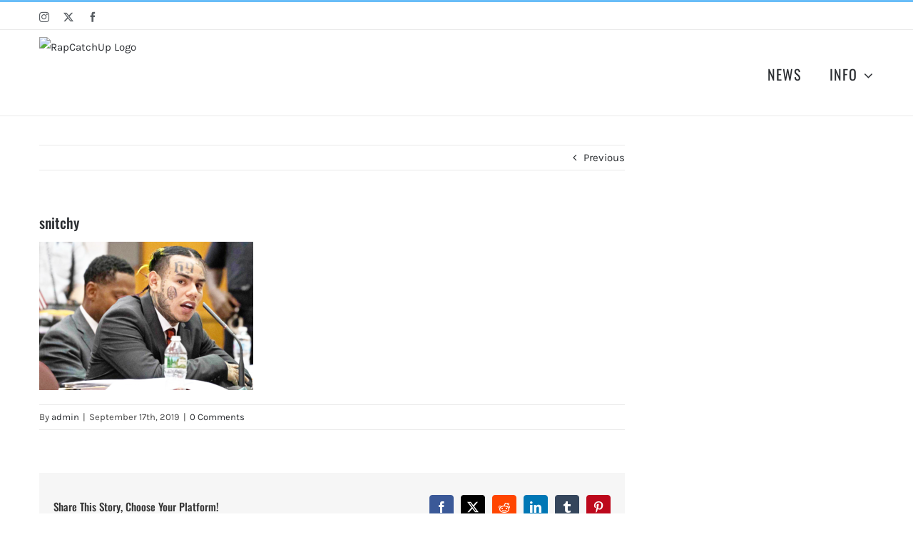

--- FILE ---
content_type: text/html; charset=utf-8
request_url: https://www.google.com/recaptcha/api2/anchor?ar=1&k=6LcOSzsUAAAAAJQ1iVAzrN7TWI4ERRPYcUr5ik5p&co=aHR0cHM6Ly9yYXAtY2F0Y2h1cC5jb206NDQz&hl=en&v=N67nZn4AqZkNcbeMu4prBgzg&theme=light&size=normal&anchor-ms=20000&execute-ms=30000&cb=ro01ddc3i6nr
body_size: 49527
content:
<!DOCTYPE HTML><html dir="ltr" lang="en"><head><meta http-equiv="Content-Type" content="text/html; charset=UTF-8">
<meta http-equiv="X-UA-Compatible" content="IE=edge">
<title>reCAPTCHA</title>
<style type="text/css">
/* cyrillic-ext */
@font-face {
  font-family: 'Roboto';
  font-style: normal;
  font-weight: 400;
  font-stretch: 100%;
  src: url(//fonts.gstatic.com/s/roboto/v48/KFO7CnqEu92Fr1ME7kSn66aGLdTylUAMa3GUBHMdazTgWw.woff2) format('woff2');
  unicode-range: U+0460-052F, U+1C80-1C8A, U+20B4, U+2DE0-2DFF, U+A640-A69F, U+FE2E-FE2F;
}
/* cyrillic */
@font-face {
  font-family: 'Roboto';
  font-style: normal;
  font-weight: 400;
  font-stretch: 100%;
  src: url(//fonts.gstatic.com/s/roboto/v48/KFO7CnqEu92Fr1ME7kSn66aGLdTylUAMa3iUBHMdazTgWw.woff2) format('woff2');
  unicode-range: U+0301, U+0400-045F, U+0490-0491, U+04B0-04B1, U+2116;
}
/* greek-ext */
@font-face {
  font-family: 'Roboto';
  font-style: normal;
  font-weight: 400;
  font-stretch: 100%;
  src: url(//fonts.gstatic.com/s/roboto/v48/KFO7CnqEu92Fr1ME7kSn66aGLdTylUAMa3CUBHMdazTgWw.woff2) format('woff2');
  unicode-range: U+1F00-1FFF;
}
/* greek */
@font-face {
  font-family: 'Roboto';
  font-style: normal;
  font-weight: 400;
  font-stretch: 100%;
  src: url(//fonts.gstatic.com/s/roboto/v48/KFO7CnqEu92Fr1ME7kSn66aGLdTylUAMa3-UBHMdazTgWw.woff2) format('woff2');
  unicode-range: U+0370-0377, U+037A-037F, U+0384-038A, U+038C, U+038E-03A1, U+03A3-03FF;
}
/* math */
@font-face {
  font-family: 'Roboto';
  font-style: normal;
  font-weight: 400;
  font-stretch: 100%;
  src: url(//fonts.gstatic.com/s/roboto/v48/KFO7CnqEu92Fr1ME7kSn66aGLdTylUAMawCUBHMdazTgWw.woff2) format('woff2');
  unicode-range: U+0302-0303, U+0305, U+0307-0308, U+0310, U+0312, U+0315, U+031A, U+0326-0327, U+032C, U+032F-0330, U+0332-0333, U+0338, U+033A, U+0346, U+034D, U+0391-03A1, U+03A3-03A9, U+03B1-03C9, U+03D1, U+03D5-03D6, U+03F0-03F1, U+03F4-03F5, U+2016-2017, U+2034-2038, U+203C, U+2040, U+2043, U+2047, U+2050, U+2057, U+205F, U+2070-2071, U+2074-208E, U+2090-209C, U+20D0-20DC, U+20E1, U+20E5-20EF, U+2100-2112, U+2114-2115, U+2117-2121, U+2123-214F, U+2190, U+2192, U+2194-21AE, U+21B0-21E5, U+21F1-21F2, U+21F4-2211, U+2213-2214, U+2216-22FF, U+2308-230B, U+2310, U+2319, U+231C-2321, U+2336-237A, U+237C, U+2395, U+239B-23B7, U+23D0, U+23DC-23E1, U+2474-2475, U+25AF, U+25B3, U+25B7, U+25BD, U+25C1, U+25CA, U+25CC, U+25FB, U+266D-266F, U+27C0-27FF, U+2900-2AFF, U+2B0E-2B11, U+2B30-2B4C, U+2BFE, U+3030, U+FF5B, U+FF5D, U+1D400-1D7FF, U+1EE00-1EEFF;
}
/* symbols */
@font-face {
  font-family: 'Roboto';
  font-style: normal;
  font-weight: 400;
  font-stretch: 100%;
  src: url(//fonts.gstatic.com/s/roboto/v48/KFO7CnqEu92Fr1ME7kSn66aGLdTylUAMaxKUBHMdazTgWw.woff2) format('woff2');
  unicode-range: U+0001-000C, U+000E-001F, U+007F-009F, U+20DD-20E0, U+20E2-20E4, U+2150-218F, U+2190, U+2192, U+2194-2199, U+21AF, U+21E6-21F0, U+21F3, U+2218-2219, U+2299, U+22C4-22C6, U+2300-243F, U+2440-244A, U+2460-24FF, U+25A0-27BF, U+2800-28FF, U+2921-2922, U+2981, U+29BF, U+29EB, U+2B00-2BFF, U+4DC0-4DFF, U+FFF9-FFFB, U+10140-1018E, U+10190-1019C, U+101A0, U+101D0-101FD, U+102E0-102FB, U+10E60-10E7E, U+1D2C0-1D2D3, U+1D2E0-1D37F, U+1F000-1F0FF, U+1F100-1F1AD, U+1F1E6-1F1FF, U+1F30D-1F30F, U+1F315, U+1F31C, U+1F31E, U+1F320-1F32C, U+1F336, U+1F378, U+1F37D, U+1F382, U+1F393-1F39F, U+1F3A7-1F3A8, U+1F3AC-1F3AF, U+1F3C2, U+1F3C4-1F3C6, U+1F3CA-1F3CE, U+1F3D4-1F3E0, U+1F3ED, U+1F3F1-1F3F3, U+1F3F5-1F3F7, U+1F408, U+1F415, U+1F41F, U+1F426, U+1F43F, U+1F441-1F442, U+1F444, U+1F446-1F449, U+1F44C-1F44E, U+1F453, U+1F46A, U+1F47D, U+1F4A3, U+1F4B0, U+1F4B3, U+1F4B9, U+1F4BB, U+1F4BF, U+1F4C8-1F4CB, U+1F4D6, U+1F4DA, U+1F4DF, U+1F4E3-1F4E6, U+1F4EA-1F4ED, U+1F4F7, U+1F4F9-1F4FB, U+1F4FD-1F4FE, U+1F503, U+1F507-1F50B, U+1F50D, U+1F512-1F513, U+1F53E-1F54A, U+1F54F-1F5FA, U+1F610, U+1F650-1F67F, U+1F687, U+1F68D, U+1F691, U+1F694, U+1F698, U+1F6AD, U+1F6B2, U+1F6B9-1F6BA, U+1F6BC, U+1F6C6-1F6CF, U+1F6D3-1F6D7, U+1F6E0-1F6EA, U+1F6F0-1F6F3, U+1F6F7-1F6FC, U+1F700-1F7FF, U+1F800-1F80B, U+1F810-1F847, U+1F850-1F859, U+1F860-1F887, U+1F890-1F8AD, U+1F8B0-1F8BB, U+1F8C0-1F8C1, U+1F900-1F90B, U+1F93B, U+1F946, U+1F984, U+1F996, U+1F9E9, U+1FA00-1FA6F, U+1FA70-1FA7C, U+1FA80-1FA89, U+1FA8F-1FAC6, U+1FACE-1FADC, U+1FADF-1FAE9, U+1FAF0-1FAF8, U+1FB00-1FBFF;
}
/* vietnamese */
@font-face {
  font-family: 'Roboto';
  font-style: normal;
  font-weight: 400;
  font-stretch: 100%;
  src: url(//fonts.gstatic.com/s/roboto/v48/KFO7CnqEu92Fr1ME7kSn66aGLdTylUAMa3OUBHMdazTgWw.woff2) format('woff2');
  unicode-range: U+0102-0103, U+0110-0111, U+0128-0129, U+0168-0169, U+01A0-01A1, U+01AF-01B0, U+0300-0301, U+0303-0304, U+0308-0309, U+0323, U+0329, U+1EA0-1EF9, U+20AB;
}
/* latin-ext */
@font-face {
  font-family: 'Roboto';
  font-style: normal;
  font-weight: 400;
  font-stretch: 100%;
  src: url(//fonts.gstatic.com/s/roboto/v48/KFO7CnqEu92Fr1ME7kSn66aGLdTylUAMa3KUBHMdazTgWw.woff2) format('woff2');
  unicode-range: U+0100-02BA, U+02BD-02C5, U+02C7-02CC, U+02CE-02D7, U+02DD-02FF, U+0304, U+0308, U+0329, U+1D00-1DBF, U+1E00-1E9F, U+1EF2-1EFF, U+2020, U+20A0-20AB, U+20AD-20C0, U+2113, U+2C60-2C7F, U+A720-A7FF;
}
/* latin */
@font-face {
  font-family: 'Roboto';
  font-style: normal;
  font-weight: 400;
  font-stretch: 100%;
  src: url(//fonts.gstatic.com/s/roboto/v48/KFO7CnqEu92Fr1ME7kSn66aGLdTylUAMa3yUBHMdazQ.woff2) format('woff2');
  unicode-range: U+0000-00FF, U+0131, U+0152-0153, U+02BB-02BC, U+02C6, U+02DA, U+02DC, U+0304, U+0308, U+0329, U+2000-206F, U+20AC, U+2122, U+2191, U+2193, U+2212, U+2215, U+FEFF, U+FFFD;
}
/* cyrillic-ext */
@font-face {
  font-family: 'Roboto';
  font-style: normal;
  font-weight: 500;
  font-stretch: 100%;
  src: url(//fonts.gstatic.com/s/roboto/v48/KFO7CnqEu92Fr1ME7kSn66aGLdTylUAMa3GUBHMdazTgWw.woff2) format('woff2');
  unicode-range: U+0460-052F, U+1C80-1C8A, U+20B4, U+2DE0-2DFF, U+A640-A69F, U+FE2E-FE2F;
}
/* cyrillic */
@font-face {
  font-family: 'Roboto';
  font-style: normal;
  font-weight: 500;
  font-stretch: 100%;
  src: url(//fonts.gstatic.com/s/roboto/v48/KFO7CnqEu92Fr1ME7kSn66aGLdTylUAMa3iUBHMdazTgWw.woff2) format('woff2');
  unicode-range: U+0301, U+0400-045F, U+0490-0491, U+04B0-04B1, U+2116;
}
/* greek-ext */
@font-face {
  font-family: 'Roboto';
  font-style: normal;
  font-weight: 500;
  font-stretch: 100%;
  src: url(//fonts.gstatic.com/s/roboto/v48/KFO7CnqEu92Fr1ME7kSn66aGLdTylUAMa3CUBHMdazTgWw.woff2) format('woff2');
  unicode-range: U+1F00-1FFF;
}
/* greek */
@font-face {
  font-family: 'Roboto';
  font-style: normal;
  font-weight: 500;
  font-stretch: 100%;
  src: url(//fonts.gstatic.com/s/roboto/v48/KFO7CnqEu92Fr1ME7kSn66aGLdTylUAMa3-UBHMdazTgWw.woff2) format('woff2');
  unicode-range: U+0370-0377, U+037A-037F, U+0384-038A, U+038C, U+038E-03A1, U+03A3-03FF;
}
/* math */
@font-face {
  font-family: 'Roboto';
  font-style: normal;
  font-weight: 500;
  font-stretch: 100%;
  src: url(//fonts.gstatic.com/s/roboto/v48/KFO7CnqEu92Fr1ME7kSn66aGLdTylUAMawCUBHMdazTgWw.woff2) format('woff2');
  unicode-range: U+0302-0303, U+0305, U+0307-0308, U+0310, U+0312, U+0315, U+031A, U+0326-0327, U+032C, U+032F-0330, U+0332-0333, U+0338, U+033A, U+0346, U+034D, U+0391-03A1, U+03A3-03A9, U+03B1-03C9, U+03D1, U+03D5-03D6, U+03F0-03F1, U+03F4-03F5, U+2016-2017, U+2034-2038, U+203C, U+2040, U+2043, U+2047, U+2050, U+2057, U+205F, U+2070-2071, U+2074-208E, U+2090-209C, U+20D0-20DC, U+20E1, U+20E5-20EF, U+2100-2112, U+2114-2115, U+2117-2121, U+2123-214F, U+2190, U+2192, U+2194-21AE, U+21B0-21E5, U+21F1-21F2, U+21F4-2211, U+2213-2214, U+2216-22FF, U+2308-230B, U+2310, U+2319, U+231C-2321, U+2336-237A, U+237C, U+2395, U+239B-23B7, U+23D0, U+23DC-23E1, U+2474-2475, U+25AF, U+25B3, U+25B7, U+25BD, U+25C1, U+25CA, U+25CC, U+25FB, U+266D-266F, U+27C0-27FF, U+2900-2AFF, U+2B0E-2B11, U+2B30-2B4C, U+2BFE, U+3030, U+FF5B, U+FF5D, U+1D400-1D7FF, U+1EE00-1EEFF;
}
/* symbols */
@font-face {
  font-family: 'Roboto';
  font-style: normal;
  font-weight: 500;
  font-stretch: 100%;
  src: url(//fonts.gstatic.com/s/roboto/v48/KFO7CnqEu92Fr1ME7kSn66aGLdTylUAMaxKUBHMdazTgWw.woff2) format('woff2');
  unicode-range: U+0001-000C, U+000E-001F, U+007F-009F, U+20DD-20E0, U+20E2-20E4, U+2150-218F, U+2190, U+2192, U+2194-2199, U+21AF, U+21E6-21F0, U+21F3, U+2218-2219, U+2299, U+22C4-22C6, U+2300-243F, U+2440-244A, U+2460-24FF, U+25A0-27BF, U+2800-28FF, U+2921-2922, U+2981, U+29BF, U+29EB, U+2B00-2BFF, U+4DC0-4DFF, U+FFF9-FFFB, U+10140-1018E, U+10190-1019C, U+101A0, U+101D0-101FD, U+102E0-102FB, U+10E60-10E7E, U+1D2C0-1D2D3, U+1D2E0-1D37F, U+1F000-1F0FF, U+1F100-1F1AD, U+1F1E6-1F1FF, U+1F30D-1F30F, U+1F315, U+1F31C, U+1F31E, U+1F320-1F32C, U+1F336, U+1F378, U+1F37D, U+1F382, U+1F393-1F39F, U+1F3A7-1F3A8, U+1F3AC-1F3AF, U+1F3C2, U+1F3C4-1F3C6, U+1F3CA-1F3CE, U+1F3D4-1F3E0, U+1F3ED, U+1F3F1-1F3F3, U+1F3F5-1F3F7, U+1F408, U+1F415, U+1F41F, U+1F426, U+1F43F, U+1F441-1F442, U+1F444, U+1F446-1F449, U+1F44C-1F44E, U+1F453, U+1F46A, U+1F47D, U+1F4A3, U+1F4B0, U+1F4B3, U+1F4B9, U+1F4BB, U+1F4BF, U+1F4C8-1F4CB, U+1F4D6, U+1F4DA, U+1F4DF, U+1F4E3-1F4E6, U+1F4EA-1F4ED, U+1F4F7, U+1F4F9-1F4FB, U+1F4FD-1F4FE, U+1F503, U+1F507-1F50B, U+1F50D, U+1F512-1F513, U+1F53E-1F54A, U+1F54F-1F5FA, U+1F610, U+1F650-1F67F, U+1F687, U+1F68D, U+1F691, U+1F694, U+1F698, U+1F6AD, U+1F6B2, U+1F6B9-1F6BA, U+1F6BC, U+1F6C6-1F6CF, U+1F6D3-1F6D7, U+1F6E0-1F6EA, U+1F6F0-1F6F3, U+1F6F7-1F6FC, U+1F700-1F7FF, U+1F800-1F80B, U+1F810-1F847, U+1F850-1F859, U+1F860-1F887, U+1F890-1F8AD, U+1F8B0-1F8BB, U+1F8C0-1F8C1, U+1F900-1F90B, U+1F93B, U+1F946, U+1F984, U+1F996, U+1F9E9, U+1FA00-1FA6F, U+1FA70-1FA7C, U+1FA80-1FA89, U+1FA8F-1FAC6, U+1FACE-1FADC, U+1FADF-1FAE9, U+1FAF0-1FAF8, U+1FB00-1FBFF;
}
/* vietnamese */
@font-face {
  font-family: 'Roboto';
  font-style: normal;
  font-weight: 500;
  font-stretch: 100%;
  src: url(//fonts.gstatic.com/s/roboto/v48/KFO7CnqEu92Fr1ME7kSn66aGLdTylUAMa3OUBHMdazTgWw.woff2) format('woff2');
  unicode-range: U+0102-0103, U+0110-0111, U+0128-0129, U+0168-0169, U+01A0-01A1, U+01AF-01B0, U+0300-0301, U+0303-0304, U+0308-0309, U+0323, U+0329, U+1EA0-1EF9, U+20AB;
}
/* latin-ext */
@font-face {
  font-family: 'Roboto';
  font-style: normal;
  font-weight: 500;
  font-stretch: 100%;
  src: url(//fonts.gstatic.com/s/roboto/v48/KFO7CnqEu92Fr1ME7kSn66aGLdTylUAMa3KUBHMdazTgWw.woff2) format('woff2');
  unicode-range: U+0100-02BA, U+02BD-02C5, U+02C7-02CC, U+02CE-02D7, U+02DD-02FF, U+0304, U+0308, U+0329, U+1D00-1DBF, U+1E00-1E9F, U+1EF2-1EFF, U+2020, U+20A0-20AB, U+20AD-20C0, U+2113, U+2C60-2C7F, U+A720-A7FF;
}
/* latin */
@font-face {
  font-family: 'Roboto';
  font-style: normal;
  font-weight: 500;
  font-stretch: 100%;
  src: url(//fonts.gstatic.com/s/roboto/v48/KFO7CnqEu92Fr1ME7kSn66aGLdTylUAMa3yUBHMdazQ.woff2) format('woff2');
  unicode-range: U+0000-00FF, U+0131, U+0152-0153, U+02BB-02BC, U+02C6, U+02DA, U+02DC, U+0304, U+0308, U+0329, U+2000-206F, U+20AC, U+2122, U+2191, U+2193, U+2212, U+2215, U+FEFF, U+FFFD;
}
/* cyrillic-ext */
@font-face {
  font-family: 'Roboto';
  font-style: normal;
  font-weight: 900;
  font-stretch: 100%;
  src: url(//fonts.gstatic.com/s/roboto/v48/KFO7CnqEu92Fr1ME7kSn66aGLdTylUAMa3GUBHMdazTgWw.woff2) format('woff2');
  unicode-range: U+0460-052F, U+1C80-1C8A, U+20B4, U+2DE0-2DFF, U+A640-A69F, U+FE2E-FE2F;
}
/* cyrillic */
@font-face {
  font-family: 'Roboto';
  font-style: normal;
  font-weight: 900;
  font-stretch: 100%;
  src: url(//fonts.gstatic.com/s/roboto/v48/KFO7CnqEu92Fr1ME7kSn66aGLdTylUAMa3iUBHMdazTgWw.woff2) format('woff2');
  unicode-range: U+0301, U+0400-045F, U+0490-0491, U+04B0-04B1, U+2116;
}
/* greek-ext */
@font-face {
  font-family: 'Roboto';
  font-style: normal;
  font-weight: 900;
  font-stretch: 100%;
  src: url(//fonts.gstatic.com/s/roboto/v48/KFO7CnqEu92Fr1ME7kSn66aGLdTylUAMa3CUBHMdazTgWw.woff2) format('woff2');
  unicode-range: U+1F00-1FFF;
}
/* greek */
@font-face {
  font-family: 'Roboto';
  font-style: normal;
  font-weight: 900;
  font-stretch: 100%;
  src: url(//fonts.gstatic.com/s/roboto/v48/KFO7CnqEu92Fr1ME7kSn66aGLdTylUAMa3-UBHMdazTgWw.woff2) format('woff2');
  unicode-range: U+0370-0377, U+037A-037F, U+0384-038A, U+038C, U+038E-03A1, U+03A3-03FF;
}
/* math */
@font-face {
  font-family: 'Roboto';
  font-style: normal;
  font-weight: 900;
  font-stretch: 100%;
  src: url(//fonts.gstatic.com/s/roboto/v48/KFO7CnqEu92Fr1ME7kSn66aGLdTylUAMawCUBHMdazTgWw.woff2) format('woff2');
  unicode-range: U+0302-0303, U+0305, U+0307-0308, U+0310, U+0312, U+0315, U+031A, U+0326-0327, U+032C, U+032F-0330, U+0332-0333, U+0338, U+033A, U+0346, U+034D, U+0391-03A1, U+03A3-03A9, U+03B1-03C9, U+03D1, U+03D5-03D6, U+03F0-03F1, U+03F4-03F5, U+2016-2017, U+2034-2038, U+203C, U+2040, U+2043, U+2047, U+2050, U+2057, U+205F, U+2070-2071, U+2074-208E, U+2090-209C, U+20D0-20DC, U+20E1, U+20E5-20EF, U+2100-2112, U+2114-2115, U+2117-2121, U+2123-214F, U+2190, U+2192, U+2194-21AE, U+21B0-21E5, U+21F1-21F2, U+21F4-2211, U+2213-2214, U+2216-22FF, U+2308-230B, U+2310, U+2319, U+231C-2321, U+2336-237A, U+237C, U+2395, U+239B-23B7, U+23D0, U+23DC-23E1, U+2474-2475, U+25AF, U+25B3, U+25B7, U+25BD, U+25C1, U+25CA, U+25CC, U+25FB, U+266D-266F, U+27C0-27FF, U+2900-2AFF, U+2B0E-2B11, U+2B30-2B4C, U+2BFE, U+3030, U+FF5B, U+FF5D, U+1D400-1D7FF, U+1EE00-1EEFF;
}
/* symbols */
@font-face {
  font-family: 'Roboto';
  font-style: normal;
  font-weight: 900;
  font-stretch: 100%;
  src: url(//fonts.gstatic.com/s/roboto/v48/KFO7CnqEu92Fr1ME7kSn66aGLdTylUAMaxKUBHMdazTgWw.woff2) format('woff2');
  unicode-range: U+0001-000C, U+000E-001F, U+007F-009F, U+20DD-20E0, U+20E2-20E4, U+2150-218F, U+2190, U+2192, U+2194-2199, U+21AF, U+21E6-21F0, U+21F3, U+2218-2219, U+2299, U+22C4-22C6, U+2300-243F, U+2440-244A, U+2460-24FF, U+25A0-27BF, U+2800-28FF, U+2921-2922, U+2981, U+29BF, U+29EB, U+2B00-2BFF, U+4DC0-4DFF, U+FFF9-FFFB, U+10140-1018E, U+10190-1019C, U+101A0, U+101D0-101FD, U+102E0-102FB, U+10E60-10E7E, U+1D2C0-1D2D3, U+1D2E0-1D37F, U+1F000-1F0FF, U+1F100-1F1AD, U+1F1E6-1F1FF, U+1F30D-1F30F, U+1F315, U+1F31C, U+1F31E, U+1F320-1F32C, U+1F336, U+1F378, U+1F37D, U+1F382, U+1F393-1F39F, U+1F3A7-1F3A8, U+1F3AC-1F3AF, U+1F3C2, U+1F3C4-1F3C6, U+1F3CA-1F3CE, U+1F3D4-1F3E0, U+1F3ED, U+1F3F1-1F3F3, U+1F3F5-1F3F7, U+1F408, U+1F415, U+1F41F, U+1F426, U+1F43F, U+1F441-1F442, U+1F444, U+1F446-1F449, U+1F44C-1F44E, U+1F453, U+1F46A, U+1F47D, U+1F4A3, U+1F4B0, U+1F4B3, U+1F4B9, U+1F4BB, U+1F4BF, U+1F4C8-1F4CB, U+1F4D6, U+1F4DA, U+1F4DF, U+1F4E3-1F4E6, U+1F4EA-1F4ED, U+1F4F7, U+1F4F9-1F4FB, U+1F4FD-1F4FE, U+1F503, U+1F507-1F50B, U+1F50D, U+1F512-1F513, U+1F53E-1F54A, U+1F54F-1F5FA, U+1F610, U+1F650-1F67F, U+1F687, U+1F68D, U+1F691, U+1F694, U+1F698, U+1F6AD, U+1F6B2, U+1F6B9-1F6BA, U+1F6BC, U+1F6C6-1F6CF, U+1F6D3-1F6D7, U+1F6E0-1F6EA, U+1F6F0-1F6F3, U+1F6F7-1F6FC, U+1F700-1F7FF, U+1F800-1F80B, U+1F810-1F847, U+1F850-1F859, U+1F860-1F887, U+1F890-1F8AD, U+1F8B0-1F8BB, U+1F8C0-1F8C1, U+1F900-1F90B, U+1F93B, U+1F946, U+1F984, U+1F996, U+1F9E9, U+1FA00-1FA6F, U+1FA70-1FA7C, U+1FA80-1FA89, U+1FA8F-1FAC6, U+1FACE-1FADC, U+1FADF-1FAE9, U+1FAF0-1FAF8, U+1FB00-1FBFF;
}
/* vietnamese */
@font-face {
  font-family: 'Roboto';
  font-style: normal;
  font-weight: 900;
  font-stretch: 100%;
  src: url(//fonts.gstatic.com/s/roboto/v48/KFO7CnqEu92Fr1ME7kSn66aGLdTylUAMa3OUBHMdazTgWw.woff2) format('woff2');
  unicode-range: U+0102-0103, U+0110-0111, U+0128-0129, U+0168-0169, U+01A0-01A1, U+01AF-01B0, U+0300-0301, U+0303-0304, U+0308-0309, U+0323, U+0329, U+1EA0-1EF9, U+20AB;
}
/* latin-ext */
@font-face {
  font-family: 'Roboto';
  font-style: normal;
  font-weight: 900;
  font-stretch: 100%;
  src: url(//fonts.gstatic.com/s/roboto/v48/KFO7CnqEu92Fr1ME7kSn66aGLdTylUAMa3KUBHMdazTgWw.woff2) format('woff2');
  unicode-range: U+0100-02BA, U+02BD-02C5, U+02C7-02CC, U+02CE-02D7, U+02DD-02FF, U+0304, U+0308, U+0329, U+1D00-1DBF, U+1E00-1E9F, U+1EF2-1EFF, U+2020, U+20A0-20AB, U+20AD-20C0, U+2113, U+2C60-2C7F, U+A720-A7FF;
}
/* latin */
@font-face {
  font-family: 'Roboto';
  font-style: normal;
  font-weight: 900;
  font-stretch: 100%;
  src: url(//fonts.gstatic.com/s/roboto/v48/KFO7CnqEu92Fr1ME7kSn66aGLdTylUAMa3yUBHMdazQ.woff2) format('woff2');
  unicode-range: U+0000-00FF, U+0131, U+0152-0153, U+02BB-02BC, U+02C6, U+02DA, U+02DC, U+0304, U+0308, U+0329, U+2000-206F, U+20AC, U+2122, U+2191, U+2193, U+2212, U+2215, U+FEFF, U+FFFD;
}

</style>
<link rel="stylesheet" type="text/css" href="https://www.gstatic.com/recaptcha/releases/N67nZn4AqZkNcbeMu4prBgzg/styles__ltr.css">
<script nonce="kxSniO1F4oVYs4VbGEBb2g" type="text/javascript">window['__recaptcha_api'] = 'https://www.google.com/recaptcha/api2/';</script>
<script type="text/javascript" src="https://www.gstatic.com/recaptcha/releases/N67nZn4AqZkNcbeMu4prBgzg/recaptcha__en.js" nonce="kxSniO1F4oVYs4VbGEBb2g">
      
    </script></head>
<body><div id="rc-anchor-alert" class="rc-anchor-alert"></div>
<input type="hidden" id="recaptcha-token" value="[base64]">
<script type="text/javascript" nonce="kxSniO1F4oVYs4VbGEBb2g">
      recaptcha.anchor.Main.init("[\x22ainput\x22,[\x22bgdata\x22,\x22\x22,\[base64]/[base64]/[base64]/MjU1OlQ/NToyKSlyZXR1cm4gZmFsc2U7cmV0dXJuISgoYSg0MyxXLChZPWUoKFcuQkI9ZCxUKT83MDo0MyxXKSxXLk4pKSxXKS5sLnB1c2goW0RhLFksVD9kKzE6ZCxXLlgsVy5qXSksVy5MPW5sLDApfSxubD1GLnJlcXVlc3RJZGxlQ2FsbGJhY2s/[base64]/[base64]/[base64]/[base64]/WVtTKytdPVc6KFc8MjA0OD9ZW1MrK109Vz4+NnwxOTI6KChXJjY0NTEyKT09NTUyOTYmJmQrMTxULmxlbmd0aCYmKFQuY2hhckNvZGVBdChkKzEpJjY0NTEyKT09NTYzMjA/[base64]/[base64]/[base64]/[base64]/bmV3IGdbWl0oTFswXSk6RD09Mj9uZXcgZ1taXShMWzBdLExbMV0pOkQ9PTM/bmV3IGdbWl0oTFswXSxMWzFdLExbMl0pOkQ9PTQ/[base64]/[base64]\x22,\[base64]\\u003d\\u003d\x22,\x22w5R7w5fDqcKPwpMBXhvCocKBwowjwpRSwq/ClsKyw5rDilNZazBVw7JFG0kFRCPDrsKwwqt4eHlWc3Uhwr3CnH/Dk3zDlhLCpj/[base64]/Dsm1/IcOVwoFIwo/DsypRwpNVWcOlUMKlwrXCpcKBwrDCs3U8wqJawp/CkMO6wqLDiX7Dk8OCPMK1wqzChyxSK3YGDgfCuMK7wpllw7hKwrE1OMKpPMKmwqzDnBXCmyUlw6xbKXHDucKEwo94aEpMCcKVwpszU8OHQHFZw6ASwolFGy3Cu8Olw5/CucOGDRxUw4HDj8KewpzDmhzDjGTDm0vCocODw65gw7w0w5PDlQjCjjg5wq8nYz7DiMK7HQ7DoMKlDg3Cr8OEYMKeSRzDlcKEw6HCjWk5M8O0w7XCoR85w6FxwrjDgDwrw5o8chlofcOFwqlDw5AEw7crA1RRw78+wqFCVGg/F8O0w6TDkFpew4l4bQgcSGXDvMKjw4lEe8OTD8OlMcORHcKswrHChxcHw4nCkcKeHsKDw6FGGsOjXzlCEENywo50wrJgOsO7J2vDnxwFCsO1wq/DmcKow7I/[base64]/Cln/Ct1lHcGNtQMOeG0l6VEHDmX7Cv8OCwr7ClcOWLWDDjGTCligRbgLCjcOUw5p1w7RjwptfwpZYVgXChFzDmMO2SMOTJ8KYQxIhwrXChHElw63CpETCkMOAacOmYBvCpsO7wpvDuMK3w74Tw6XCncOKwpDCmEs/wpBwHS3DpsK/w7HCm8OFWAgAFg8/wo4NfMKTwr1pCcOowp7Cv8OWwofDgMKAw7VvwqjDvcOWw5xDwo1bwqbDlAYnVsKiPR5PwoDDrsOjwr51w693w5/Dix8gTcK5JsONK00ZFW5nEkUJaz3ChyHDkSHCjcKswp0LwrHDmMODbjc/ax9Swq9fCcOPwpTDjsObwpZ5TcK6w6s1WsOPwocOfsOWFFHCrsO0Xj/[base64]/w7wMCMOzYMK+T0ZOw4R4wrzCgyzChsKxw5rDhcK7wp/DnBAxwrPCqwkSwq/Dq8OtYMKJw5bCocKyb1PDi8KlaMKxbsKhw75/[base64]/[base64]/[base64]/w5kuw6bDgkQJw5kmccKPSsOYUMKvwqbCucKHDDfCq0k7wo0Zwpw6wqAQw79lPcOgw73CqDJxCMOPXD/[base64]/Chm4fwqTCm8OjFcKGUDMCwqHDosKMJVXDh8KZI3nDo2XDthXDuDN1V8OBMMOCGMO9w4g+w6wwwrzDncKTwrzCvi3CgcKxwrgOw7LDonTDsWlnCDsjSzrCvsKPwqAYBMK7wqhrwrEFwqAJa8Kzw7PChsK0XjpzfsOIwrYBwo/ClCpcbcOYbl3DgsOhMsKoIsOAw7IVw6Z0cMOjOMKRHcODw63DssKPw7DDncOIfDHDkcOMwrEuwpnDh31dw6ZCwpvDsEIlwqnClkxBwq7Di8KWHxQsPMK/w4h/aFvDtWTDjMOYwoYTwpXCtH/DhMKVw5IrSQUVwrsgw6DCicKRc8KkwofDssKNwqlnw5vCrsOUwrs6KsKtw74pwpzClQ8vMwUFwo7DsSUUw6zCqsOkN8ONwq8ZE8OyLcOPwp4pwpLDuMOswoDDoDLDoDXDpQrDti/[base64]/[base64]/CrQbDlsKGw6N5wpJ7wr7CtiQMWMO7SAoww6fDrUvCvsKswrZsw6XClsOoexxGfMOdwp3Do8K0PMOYwqBrw60Bw6JpNcODw4TChsOew6rCncK0wqssEMOBLnnCvghzwqc0w4ZpGMKMCB57TQrCn8OKFS5uQ2puw7MTw5zCpTHChGBKwrEiLcO9b8OGwrdzRcO4OkcFw5/Cq8KuWcOgwq3DinJBAcKuw5HCgcOsdDLDv8KwcMOOw6TDjsKcPMOHWMO2wp3DlFUjw7Qew7PDjl9adsK9Yyouw5zCjSjCu8OnS8OSX8OPw5vCn8OJZMKpwqvDnsOLwqhOQGEgwq/[base64]/CoQDDucOEw71XLzjCl0vDtsOBw4Qdw5rDglnDhiIDwqbCpyHCgsOHBF05OmzCnCPDgsOzwrjCtsKAQHbCr2/DssOmVsK8w7HCnQMQwpETPsKobAl3L8Ovw7k4w6vDoXxeQMKnKzh0wpzDnMKMwovCqMKqwrTChcKAw4IoDsKWwp5rw7jCisKCGWclw4LDhsKDwonCjsKQYMKlw488Jg1mw6szwo5LOkpcw4g5RcKnwr8UTjvDgxtyZ1PCrcKqw6zDiMOPw4JhMxzDoU/CjWDCh8OdFXLCvC7CkcO5w45YwozCj8KBfsKGw7YkOxEnwrnDs8KJJ0VFLMKHTMOdGxHCn8OCwp45GsO8PG0uw7zCscOad8Oxw6TCvlLCp04IRSkrZA3Dh8KBwozDrko+f8O9PcOcw63CqMOzHsOvw5EzAMKSwoQBw4cWwrzDvcO8V8K3wo/DgMKZPsOpw6nDmsOow6HDvGLDtQlYwq55FcKrw4LCvsKyYsK7w7fDnMOyOiwPw6/DrcOKBsKqfcOUwoMMUsK6JsK7w797W8OEdDFjwpjCpsKBJBJ1AMKLwojDqw9tWS/Cp8OaGMOVSWoNRkrClcKpBjZOS2sKIsKLcF3DosOicsK5EMORwqTCjMOAWGHCn15jw4HCisOTwoXClsOGa1TDrkLDs8OVwpoDQCvCj8O9w47Cn8OEG8KMw4d8EjrCsSBtUCjDr8O6PSTDvlbDqgx3woFTf2TCk3YawofDhzNowrvChcOKw5rClQzDvsKkw6F/wrfDtcOQw6c7w6lswp7DnRbCnMO3NEgVXMK8EgooR8O/[base64]/[base64]/CuAk/Z8KLwoVBQsK+Ow82BhhmFMOjwpTDqsK2w73Ck8KAEMOdMW8/bMK1RFdOwrDDmMOswp7Cm8Kmwq1aw6t/ccKFwp3DkwfDlzoNw7FLw6IVwq/ComMqE0l3wqICw67Cp8KwO086VMOew4U2MGhZwoldw60NTXUmwpjCgnfDk0ZUZ8KPdhvClsOKK1xWIV/DtcOywoDCjiwoSMOmw5zCiwBTW1vDk1XDkE8dw4xxEsKdwo7CpcKwBzwow5PCoznClyR5wp9/w4/CtWUzTRkfw6DDgMK2KsKyFznCg2TDn8KmwpLCqD5GSsKdYHPDliTCksOzwqQ/az/CrMKpTCcERSDDg8OfwqRLw7/Dj8Kzw4jCoMKsw77CgnLDhk8dBSRuw5LCrcKiAx3DjcKww5VswpfDm8KYwpXCgMOqw5DCm8OFwrfDocKhKMOLccKXwrTCgz1Yw4DChCcSZcOIFRsAO8OCw61qwqhhw4/DpMOpM0d2wq0cd8OUwrJvw73Cr3DCoFnCqndgw5nChlVVwplRO2rCrFLDoMKgDsOFRjgkRcKKecOfOE7DpD/Ct8KSZDbDv8OfwqvCiTpURcOgccOFw5YBQcKMw7/CpBsbw5DCuMOjYyXDiSLDpMK9wo/Dml3DkHExf8KsGhjClWDCusOcw7QUQ8K5MAMaacO4w6bCvzPCpMKEXcKGwrTDqMKjwoV6finCih/[base64]/wpfDvMOmwrbDs2nDmMKGR8KCLF7DosOewq1/W0TDvDvDqcODaBQrw5hDw4cKw4YKw6/DpsORdsOnwrXCo8OgaBcrwos3w7w9T8KQAm1PwqZSwpvClcODf0J6KcOLwr/Cj8OpwqrCpjYeBcOgE8OfAhojDDjCnnRAwqvDo8OywrnCmMKsw5PDm8KswpsYwpHDrUkvwqI7HANHWMO+wpXDmyXCpSPCrzNpwrTCjcOIL2PCoSFHdlfCqkfDo04fwrcww47DmsKDw4TDsknDg8Klw7LCtMKvw6RCL8OeOsO4Fh5dN2U3esK7w4pmwpV/[base64]/LcO7w7giZ8OyPMK5fMKAXj1oMcOzPVFubgXCmiHCpR1oL8K+wrvDncOYw5M7EVzDjWw6wonDvD3ChEV0wqDDnsOZIRTDvRDCnsKnCjDCjX3CrcKyK8O/RcOtw7bCosOPw4hqwrPCjcKOeg7ClmPCmEnCthBCwoTDghNWClZUHMODaMOqw53DtMK1QcOlwrtCd8Ovw6DDnsOTw6vDn8K/wpnCqAfCqTzCjWRjFHnDmTjCug/CvcO6K8KMTGEkDVvDg8OTYk3Ct8K9w7nDrMOiWB4UwrjDjVDDpsKiw6p/w780E8KKKcK0dcKsHwLDtHjCkcO2F2tnw6NXwqRvwprDpHYiYUcpEsO7w7BIRSHCm8KYXcK4AsKKw6lJw6rDvgPCiELChwfDpsKOL8KkV3BdNBloXcKjOsOQHsOVOUcFwovCuyzDl8OKfsOWwp/[base64]/CrsOEKMOgw5nCmwHDoQnCvlFSS8Kwd3Aww7PCvCpwY8OAw7zCs0TDuwQowo0uw74ODVPDtRPDo3LCvRDDkV7CkgzCiMONw5Exw4YawoXCh11OwqtVwpXCqmbCqcK/w5DDg8OjQsOvwqFvJhN0wrjCt8Oiw4Vzw7DCs8KQAwzDmQvDi2rCnsOhdcOhw7txw5B8woN1w58jw6ERw7TDm8KPbsO0wr/DqcKWaMKyQcKEC8K4AMKkw5fClV5Jw6sowph9wpnDlGDCvEvCpVXCm1rDogjDmQQKUR8/woLCj0zCg8KLE20XcVvDh8KebhvDnSXDohjChcKvw6nDhcOMJjrCl0w/wqEnwqVWwqx8w78UR8KnUV8tUQ/[base64]/[base64]/[base64]/DvQ7CjMO3YHDCn8Oewr/DrsKPwqnDgsKxN1TCiGDDt8KXw6nCgcOzHMKww7DDtxkkfQZBBMOjcUlkLsO3AcOuDUR2w4DCvsO8bcKJaUQjwrnCgE0KwqFCBMK8wp/[base64]/[base64]/CowI2Q1HCnsOnWcKqw5VZwo/[base64]/[base64]/CucK7dzZBw4fDlR3CuMOQGsKVw6tKwotGwodeSsOBEcO/w6fDosKdSSVdw5PCn8K5w5ZOKMO9w4/Cr17CjcO+w4ZJw5XCuMKtwq7Cp8KEw63DnsKpw6thw5XDvcODb34wbcKBwqTDrMOOwooOfBFqwr5eYG7CvmrDhsOZw5TCocKDDcKjQCPDnHUxwrYPw7J4wqfCliLCrMORPDHCo2DDisKhwpfDgjbDj2PChsKpwrhIHAzCs0scwrpFwrVUw7ZFDMO9DB9Yw53CmcKMw6/CkT3CkxrCnHvCiWzCkQdgRcOmPkQICcKTwrjCiw8Iw7fCgirCu8KNJMKVcFXDi8KYwrvCoDvDpTMMw7DDiCwhTXFNwoFKMMOeA8Kdw5bCgT3CiHbDpMOOZcKWCVlLYDlVw7rDmcKkwrHCqGFcHy/DlhsoB8Oxdx4oIRnDiErDsC4Xwo0CwqEHXcKZwqlDw7AEwoJAd8O2U3AWAw/CpkvClTU2BRk4QEDDusK0w4oXw6vDiMOIwot7wqnCrcOKPCpQwpnCkBvCgEluccO3fMKkwpTCgsK9wr/[base64]/DvcOfwrXDisKhHR59w5TDrcOawovCgFbCvSF2wp5fbsOjQ8O8wojCqcKEwpbClHnCn8OmfcKQOcKSwrzDsDlESWRPW8KuWsKaAcOrwoHCu8OWw6csw4tCw4jDji4vwpTDn0XDqnfCsBjCv0IDw5zDncOIFcKKwodJRxMhwr3CqsOxI1/[base64]/[base64]/dwbDhnETPsKLw7zDp2YKGn5tRQHCnWnDpj4KwroXPlvCoxjDtm9eIcK4w7/CnTLDo8OuQ3hqwrpjYUtCw6jDicOOw4Q7woElw51ZwqzDmQgPMnrClFA9TcKuF8O5wpHDpD/CkxjCjggGYMKDwo12MD3CuMOGwrbDmjTCm8O+w5nDmQNZHCDDhD7DncKrwqFWw7LCrFdNwq3DqmMLw63DqW06GMK0RcKJIMK5w5Z3w6TDsMOMNknClErDnxbDjB/[base64]/w7DDvMK+ay7CicOracK2fcKrU8KqX8KnMsKcwpvCrSEEwo14YcKrMMKFw6kCwo4WRsKgT8KOZ8KsHcK6w796Bk3CmAbDucKnwp3Ct8Oje8K5wqbDssKNw6MkDMKzCMK8w6sGwoNZw7R0wpAkwpPDgMO/w7PDqWVFGsK3OcKEwp5Hwq7Ci8Ojw4ohVH59w4zDmBt4E1nCql0oKMObw6sDwpnCqBRVwp3CvxvDvcKPw4nDqsOnw4jDo8KtwoZTH8KHAwDDtcKRF8KEasKaw6IHw5fCgFALwoDDtFhyw6nDsXUlXg3Ds0fCtcKUwrHDq8O0w5N5HDRIw4rCh8K/QMOOw5sZwr/CtMOAwqTDtcKxEcOrw4XCuUk8w6QZXw9hw4UtWcO3Yjhdw7UUwqPCq24kw5DCicKGOxk7fyfDvCXCscO1w6/CicKxwppRBHBgwqXDkgPDkMKjd2RUwoPCt8Kpw58mK0Y8wrnDg3zCg8OPw44nWMKSH8KzwoDDolzDisOtwr8Pwr8TCcOew7wyfMOPwofDr8K4wo7ClnnDm8KFwqdvwq5LwqJwesONw7J7wrLCjkImA0TDp8Ojw5k7ehs0w7PDmz/DgcKJw6Isw7rDizXDpyZjbWXDnlHDskw3KFzDtBLCjMObwqzDk8KXwqcoTMO+fsOlw73CjhbDlVPDmSPDnDfCuWHCj8OgwqBTwqZmw7lAVibCicOgwqXDk8KMw57CkybDq8Kmw79zGykJwpk/w6UGSRrCl8OXw7cpwrdFAQzDt8KLUMKhdH4RwqlZFVzCncKNwqnDi8OtfW/CuCnCp8OeesKqZcKBw5/Cg8KPIX9Cw7vCjMKTDcOZMi3Dp3bCmcOzw7gnCUbDrD7CssOVw6jDkRMhRMKJw6Ugw7tvwrE1ZEpNHE0Aw6/DmjEyIcKzwph7w5xuwozCksKnw7nDt2otwrlWwpJ5QBFtwp1mw4cBwqrDhUoJw7/[base64]/DsBpUYyLCgg0kZWhVwrPCv8OqBMKUw7cIw7fCrXXChMKBHEjCl8OIwojCumgBw5MHwo/CuGrDqMOhwqsbw6YOKx3Dkg/Ct8Kdw6USw7HCtcKnwpDCqcKrCRw4wrbDij5vOXXCg8KCEcKoNMKwwqpef8KCIcOCwp86altnGlxnwr7CvSLCmXIbVcKjQETDo8KzDm7ChsK5McOlw614BU/CgjRDXDbDjkQwwo98wr/DgGpIw6w9PcKtfnUuE8Onw5cLw7ZwfAkfOMOqw7kNasKLfMK3W8O+SBnCmMOSwrJfw5zDqcOMw4/Ct8OfT3zDpMK5NcKiKcKBHk7ChCLDrsO6w5bCvcOvwpp9wqHDucObw6HCl8OJZ1JLPMK0wodJw6vCgV1dfSPDlXMVDsOOw7nDsMKcw7guX8K4GsO0dsOcw4jCvwdCDcONw4/DvnfCjMOOBAg/wqbDiTowAcOmeGfCocOiw7UQwqRwwrHDojdMw6jDscOJw7vComhxwqLDo8OeAUVBwonCpcK3ZsKawo0JQEBjw5Qawr7DjyshwojChnJmez7CqhTChzrCn8KIBsO2wrseXA7CsDfDiynChxnDmHs5wpNFwqYUw5TCji7CiQ/CtsOiQkLCjW/DksKTIcKDMCFrSGjDhVMYwrPCksKCw6HCjsK9wrLDsjfCpmzDim7DtjjDiMKre8KdwpcKwrtYb0dXw7XChnt7w41xHGJ/wpFpGcKLShLCnFFIw70hasKiCcKBwrQGw4HCu8O2fsOtLMOfH38Cw7DDl8KjcWZDQcKwwqo3wqnDhw/[base64]/Cq8KWw75JaFYlIcKcPXzCssOawoTDo2MtW8KQVi7DvllLw4fCuMKxcALDj2NAw5DCvCbCnm51D0/[base64]/DmXDCildFFcO8wq1GRcKMbhvCt395w5jCusOMwoPDkMOjwq/DlyzCm1zDh8OswrE6woLDhsO7SjtvbsKEw7PDu3zDjDPCix3CsMKuZRJGAh0AQ1Vfw7wUw41SwqbCnsKRwoZow4PDtnTCtHrDrxxqAcKcPjV9JsKMPMKdwozDiMKYXG9yw53DuMORwrhZw6vCr8KGC37DmMKrPx/DjkkawqcRYsO2JlBSw7UIwq8owojDtBnCgwNdw6LDgcKWwo17B8Ogw47DgcKUwoXCpAXCgxwKSy/ClcOOXisOwrxzwrFUw5zDtyliZcKcVGFCVE3ClsOWw63Dtm0TwqEgPRspLms8w518TG8zw4xRw54sVSRGwo3DvMKqw47ClsK6wqg2DcKxwoTDh8KCa1nCqWnDgsOVRsOSRMO2wrXDu8KIB1t/a1DCiAkWEsO/[base64]/wpvCgVzDplB3LlXDhsKTw5FTw63DglrCr8OEecKHDMKmw43Dh8OYw7R+wrTCvTLCqsKVw77CnW3CnsOGFcOjD8KzTRfCrsKZV8K8JzBgwpZCw7fDuHnDj8O+w4xrwroUcVBuw63DhsO9w6DDtsOVwrzDjcKJw44/wp0PEcKDSMOXw5nCtMK3w6fDtsK8wpMRw5DCnTJoS0QHfMOmw5MZw4/Dr3LDmSLDi8OHwpTCrTbCuMOFwpFSw7rCg3fDiDMLwqJuHsKiasK6fEnDmcKnwrcUPsKmXwgQMsKawo5Jw7XCvHLDlsOIw6sMK1Yew6c5amBSwqZ7J8O7BE/DvMKxdUbCmsKTGcKbZQbCti/DtcOkw5DCocK/[base64]/DhsORYsKPDkbCoMOCVsOSaMK5w5PDrsKnEhBdLsKqw5bCtSfDjiEHwpw2acKNwo3CsMOlPDQBUMKEw73CrUBJYsOyw5TCqwTCq8O/w6o7JydNw6PCjnnDqcOcwqMVwqvDuMK/wpzDr0ZfTzLCksKMdMKDwpnCrcO9w782w5fCo8K3MW7CgcKqex/Dh8ONdCvDslLCqMOwRBzDqxPDgsKIw6RbMcO2eMKCCcKGCRjDoMO2VsOnPMOJHcKjwq3Dp8KIdDB/w6fCv8OEC0jCi8KXPcK4fsOFwqZvw5hDKsOIw4XDp8OAWsOqEQ/Cv0PCnsOPwrcKwp1+w7Bzw43ClHDDqXfCrRjCtRbDoMO7VcOLwonCtcOmw6fDuMO5w7bDn24nNMOoVVrDnCU1w7LCnGJzw7tOMXTCoRvCgFbCkcOEd8OsAMOCU8OEL0d/[base64]/[base64]/[base64]/DuV/DqcOwwr/CpyfDssKBwqzCh8O4wq07w4fDqwtocUJXwoRVPcKCP8K/dsOnwo97TAHConvDjSHDmMKnDkfDhcKUwqPCtyMmw77CocKzRRvDhVUVcMKefVzDrHJNR09KKsO6OmA3XVLCk0rDqmrDsMKNw77CqcOZZcOAanbDocK0QRJXAcKAw4V5AkXDvHlBBMK3w7rCisO7RMOVwoXDskrDusOtw4M/wojDpQ/DnsO9w5UGwpsFwobCgcKdA8KNwo5Two7DlHbDgDdgw6zDsxvCvCXDgsOmFMO4TsOtAEZGwqJRw4AKwpTDsxNvXQYBwpBLKsKrDmYHwonCl0suOC3CmMOAbMO/wpVuw43CtsOqacKAw7/DsMKXPirDusKIfMOMw4DDq25mw4s1w5zDgMOiZRAjwoPDrTUiw7DDq2rCnUgJVSfCi8Ksw63CrxwIw6bDrsKXMV9ow63DsTUOwrPCvl07w7/[base64]/DgsKkw5FGTcOVBzo8wpxjw4bDksKJeSwJeCQZw7ZowqIFwp7CtGnCtcKLwqIsLMKVwqjChE3DjSzDtMKWWy/[base64]/CrwbCvMK7F8O+CznCksOhWsKQL8KWwofDiQ03HyLCqWI5wqtGwonDsMK6ZMKWP8KoHMOuw5rDlsOZwpFYw60yw7HDvGbCmBYRflZlw5hOw5rCsAhfemY3WgdAwq85WVBVKsO7w5DChWTCtiYPC8OAw6F8w4Uowq/DuMKvwr8wM1DDhsKeJXHCmW8jwodOwq7Cr8K6V8Ktw7d7worChFhBI8O/w4DDgEPDpR3DhsKyw7dDwrtMJVFkwonDtcK+w7DCsC0pw4zDm8KewoF8cn8wwojDgRPCnDNJw7zCjF7CkTpZw6rDhA3CknhTw4bCr2/DlsOyNMOrfcK5wq3DnxrCusOTFcObVXZUwoLDsHXCmMKTwrXDmMKIQsONwo/[base64]/CvcOnwoLDmsOcwoHDgETCkmYdw41swo/DkUbDvsOsEFYqbAglw6AJAXVhwpYKHcOoJE0ISgrCocK1w6TDosKewpVvw7UnwowmdnzDpGjCksKYUj94wrVSWcKZe8KCwrUaWMKkwoomw5Z9G0E1w6wgwo0deMOHN0bCsj3ChyRFw6zDgcKzwrbCqsKcw6LDii/CtGLDocKjbsONw7bCn8KAO8Kfw7HDkyYqwrcxE8Kww4oSwpNAwonCtMKRG8KGwppswrorRg/DrsOXwpTDsgMAw4HCgsKCTcKKwqIsw5rDuHLDgsO3w5rCosKCci/[base64]/fMKNwo7CigPCqH9hIkvDucKdwr7DiMOywojDscKnAxoHw6kRBMO2CGLDncK9w61Pw4/[base64]/w5FTLsKQw4DCkcKeDxgWwoxaJ8KhKsOZwrIiSGLCnmVrIcK0ZSvDusOcDcKTwrhWI8KMw6HDhD4Sw58Cw6AmTsK+OSjCqsOoBcK/wpXCt8OMwoAUT2fCtn/DmxkSwqQjw5LCisKgZWzCucOLLU3DuMO3FcK/VQ3CoRxpw7dhwqzChBAtC8OcLANzwr4HTMOfwrbCiBLCuHrDnhjDlMOCwpHDhcK8ccO7cRwEwppJJUQhbsKgZm/[base64]/wqXCjcOERcOcHcOWw5VxSSgdd8Kyw6vDvMKRRsOZcHAlFcKLw7NAw7PDs1J5woPDtcKww6sFwp1Fw7TDrgPDg0TDhWLCrMKaRcKVCCVAwonCg1nDsRZ0eUvCnzvCjsOhwqHDjsOSQWZBwoTDrMKfVGfCvMOWw6ZTw6psdcKRLsOQFsKjwopRZMO9w7N1w7/[base64]/[base64]/DrcODwr5rX8OgbxJhwq4vVMKLw4PClDHDjCd5bz5Gwr0Wwr7DpsKmw6zDtsKdw6HDmsKSe8Otwp/DrV8eH8KvT8K5wr91w4nDvsOAe0fDq8OpDiDCnMOefMOtIDFZw4zCrA7Dk1fDmcKbw53Dv8KTS1Z6C8O9w6ZlZ01MwoXDshs0Z8KNw43CnMO0Hw/DiRd8WzPCtxzDsMKBwqTCqAzCoMOfw6fCrk3Csj3DiBopHMK2OkBjL2HDiwliXUgbwrvCncOyEXlGdSXCssOnwo8xMRUdWVvChcOewoHCtMKmw5vCsSjDgcOPw4HDiAxywoDCm8OOw4rCrsKScmPDhsKWwqI3w6J5wrTDp8Onw7t5w7cvAhtaBMKzRC/DsCzDnMODTsOECMK3w5XChcK4I8O1w7IYBsO6NRzCrSQuw4MlWMODW8KkcxQvw6cVCMKxEGjDq8OVBw7Cg8O7DsO/TEHCuUNsOAPCnjzCiFRaM8OuQDomw4XDr1bCqsO1w7ESw7o9woHDmMO3w7tSaDXDkMOMwqrCk1zDisKue8Ofw7jDjk/[base64]/T38sw4kuacO7w55zMsKPwqfDk8Orw6UNwo8jwoFdAEhHBcOfwq5lG8OEwo/CvMKhw7ZQfcKSGxRWwr4bRsKRw4/DgBY3wo/DpGoFwpE7wqvCq8KnwrLDtMOxw5rDhgozwp7Cqjh2GTjClcO3w58cDBhsNGnCkVzCuW99w5dfwp3DlzkNwpzCrhXDmmTCl8KwSBrDuyLDrRA6Uj/DvcK3bGZTw6fCuHLDphvDnXF3w4PCksO4wr/Dg3Zbw5spa8OqLcOpw4PCqMKsTMK6a8OjwozCrsKdKsOlPcOgAcOrwonCrMKJw4NIwqPDhTkZw6R+w6MRw4Y5w43DoizDrELDhMKOwpnDhFEewq/Dp8OmHlN5wq3DmyDCjCXDv1XDrnNowoVVw4U5w44HKghQAFRcKMOaBMO9wqcYw4jColJ1MCAhw5fDqMKjH8OxY2UewozDosKbw5XDuMOywoYqw7vDisOUJ8KnwrnCt8OhaVEFw4TCiTLCuT3CoxLDpRLCrX7CmHwdf0YawooawrDDhGRfwo3CusObwovDrcO/[base64]/woRdG8KSRQTDocKtwrkEw6zCkzXCj2YAwpDDrzh0JcKlw5DCkBxFwrMwY8Owwo5afwguaURibsK3OndqRcO0w4IrdXd/w68Fwq/[base64]/[base64]/wp/Cond7w6nDuVDCp0fCnDzDlMOAw4Idw4rDh8KlMQzCmVrDnkhELXTDiMOPwrDCmMOcAsKBw7sbwrXDgCIHwoDCoHVzPcKRw4vCpMKmGMKGwroawp7DtsOPGMKAwr/CgDPCnsKBGVBoMydLw5/Cgz/ChMKUwpRWw5/Dl8KDwoPClcOvw40sJCY4wpkJwr1QJwQIH8KVLE3CmypXTMOWwoMXw7NMwpbCuAfCkMKNP17DrMK0wpt9w4MIWcOpwrvCnUtqLcK4wrVASlvDtQtQw6/Dpz7DkMKpLMKlL8OZNMOuw6ZlwoPCkcKqCMO0wpfCqMOJTyYswpQaw77DosKbV8Ofwp1LwqPDisKmwp8qdE/CssK1acKsF8Ozamtrw7h0Vmw6wrbDksO7wp94YsKYH8KJLMKFwpvCpETCtWNVw6TDmMOKw4DDrwHCiEU5w6sRG1XCh3MpdsODw5wPw67DlcKbPVUMAMKXEsOKwrnDtsKGw6XCl8OmEQTDlsO2fsKpwrTCqjfCm8KvBlJfwoAQwrTDisKjw6EMFsK8dWfDhcK6w4/Cr37Dg8OIccOEwq5EGRAiECBpNDwFwrvDl8KobFdpw77DqysAwph1acKJw4DDhMKiw6PCqUo+VzhLVhRTRmZ8wrnCgCcLGsKAw7ILw7XDrBFVf8OvJMKxdsKKwqnCrsO5V2paXgHDlmQpacOrLlXCvA0iwpzDuMOdd8KYw7zDjmvCo8KXwpBNwrY/VMKMw7vDs8OKw65Owo/DvsKwwrjDkSvCtjvCq0PCqsK7w7HDryDCp8O2wrnDkMK4dXoiwrdhw6YfMsOuUyPClsK7XHLCtcOMKXLDhCjDqsKhGMO/aHEhwq/CmXoZw6cGwo8+worCvSzDmsOvMcKgw4NNawUMN8OpZsKpZEjCoGFDw5cePyYpw4nDqsKfcHrCiFDClcKmWmbDnsO7agtQHcKew7/CoztYw4PDvcKGw4LDqXQqScK1ehMbeRgGw7I2W1ZABsKdw4FLGG1hSULDvsKtw6vCosKpw6V+XhUjwo7ClAnCmB/[base64]/[base64]/DvzFDw4jDqcKDw5XDn8Otw6EQw57ChMOowqpAJjFnIksSbynDqRESHHcqXC0CwpQvw4ZYWsOsw4cpFGDDp8OSPcKNwrA9w6k5w7zCucKVT3Z9Nk/CixcIw4TCiBozw7bDs8OqY8KxBwvDsMOvRlHDh2gudFHDhsKGw606Z8O1wo0mw6JqwoJ4w4PDucORYMO/[base64]/DpSzCsMOvD0vDrsOwB0hhCcK7FkkYbsO+BHzDucK3w6YOw4jCucKNwrkUwpw9worDglHDiXzCtMKmGMKuTzPCgMKNFWfCt8K/[base64]/QkzCmwzCqRptBlrChzU2wqpCwp41w5fCsMKzw7LChMKlZMK4K2/Dtg7Dixw3BMK/U8K9RnERw7HDhSdZfcONwo1ewrQPwpNnwrgKw5vDlsOZSMKNCsO5c040wrBqw6kSw6fDl1YPGzHDmg9lJnJ9w5dcHCtxwoYvSS/DisKjKlkjSFxtw7TCmzgVZcKgw6VVw4PCiMOcTip1w7DDvgFfw4NnBk7CkmNGFMO7wothw7zClMKRXMOCEH7DlG9Zw6rCqcKnbQJ4w5PCrjUPw6TDlnDDkcK8wrhJD8Krwqh5QcOPEErDjz9jw4Zsw7caw7LCrmvDtMOuA3PDq2nDjCLDl3TCmxtsw6EecQ/DvHvCiH5SGMKiw7TCq8KxVifCuXlEw7vCisOXwpN5aCzDh8KrQ8KXG8OtwrU7IxHCqMOxfR7DvcKLAmhBCMORw7TCihnCt8Kuw4nDiifChkddw4/DvcOJbsK8w5zDucKrw7fCuxjDlS4nYsOHH37Dk3vDm0BaDcKnMmwYw6VkPA15HcKFwqPCscKyWsKOw7XDpgdGwogAw7/CgCnDl8KZwqFgwrrCuBTDqxvDh2JXdMO/KmXCkRXCjRDCsMOxwrgow6PCh8OqbiLDtQhvw7ZaScK9MFPCoRF/Q3bDu8KJR15wwq9vw4tRwoIjwq03ZcKGC8Ocw4AzwpYKO8K2f8KEwpRIw4zDl3ECwoQXw4rChMK8wqXCo0w4w57CocK+JcK+w63DusOfw4oQFywzD8O9dMONEFMDwoAQLcO6wo/DsEwvPUfDhMK/[base64]/Dl8OhVVnDjWtuwrZRK2XCtsKpwrR1w7XCukwMLB1Hw4MODMObB1rCnMOQw5APJ8KAPsKxw7o6wpRrw79Iw6vChcKAVjrChgTCm8OCIcKBw60/w5TCjcOHw5/[base64]/Dr8OewqnCk8OMAMKOYmwrNW3ChcOnwpjDuCYfB09QGsKfEzw9w6zChCTDu8KBw5vDrcK5wqHDphHDsVwsw6vCgEXDuhoQwrfCmsK6ZcOKw5fDh8OQwpwYwqFTwozCplcvwpR5w4VZJsKqwqzDqcK/E8K4wp/DkA/Cp8Kaw4jCnsK9bS3DscOYw4YGw71dw7Anw5Aaw7/[base64]/[base64]/[base64]/w7LCnsOiPErDvMOWbTEZwr9Lwpw4wq4Sw6tWP294wpLDisOLwrvDjsKsw4ZlKUNYwrcATRXCg8Kgw7PDs8KMwr4kw6cWGE9JCTF1PGMKw6Jswp/DmsOBw5fChlXDj8KQwrrChl5dw74xwpRow5XCiz3DhcK1wrnCmcOQw43DplwkQ8K5CsKcw55NJsKPwrrDjMOLI8OhRMOAwpLCgnosw6JTw7/Ch8KGF8OpME3Dm8Ofwp1tw6zDhcOyw7XDqXkGw53Di8O/[base64]/DmRV0Si9bwrTCm8Ocwo9Ew4fDkFPDrSzDr3cnwoPCg0rDiBzCp2cKw4gVOnFVwq7DhGrCgsOdw4bCkHrCnA\\u003d\\u003d\x22],null,[\x22conf\x22,null,\x226LcOSzsUAAAAAJQ1iVAzrN7TWI4ERRPYcUr5ik5p\x22,0,null,null,null,1,[21,125,63,73,95,87,41,43,42,83,102,105,109,121],[7059694,119],0,null,null,null,null,0,null,0,1,700,1,null,0,\[base64]/76lBhmnigkZhAoZnOKMAhnM8xEZ\x22,0,0,null,null,1,null,0,0,null,null,null,0],\x22https://rap-catchup.com:443\x22,null,[1,1,1],null,null,null,0,3600,[\x22https://www.google.com/intl/en/policies/privacy/\x22,\x22https://www.google.com/intl/en/policies/terms/\x22],\x22QXLv/rSM2OoHvmlu5X6zIP8dNXHSu0k9bd7i5qa/KNU\\u003d\x22,0,0,null,1,1770076293491,0,0,[21,76,191,91],null,[153,107,101],\x22RC-QhCWJRORtiOJzQ\x22,null,null,null,null,null,\x220dAFcWeA5bJ5CkeWupykeHwWg2Hc4xXMkJt992enSM9E8IuoCzpDcaalc2UhcVuZA1HnkD4JcXrqxAdnsqNDQbHNeHxMtkppwaAw\x22,1770159093591]");
    </script></body></html>

--- FILE ---
content_type: text/html; charset=utf-8
request_url: https://www.google.com/recaptcha/api2/aframe
body_size: -271
content:
<!DOCTYPE HTML><html><head><meta http-equiv="content-type" content="text/html; charset=UTF-8"></head><body><script nonce="5jPU89VftntWVEnwkwKYcw">/** Anti-fraud and anti-abuse applications only. See google.com/recaptcha */ try{var clients={'sodar':'https://pagead2.googlesyndication.com/pagead/sodar?'};window.addEventListener("message",function(a){try{if(a.source===window.parent){var b=JSON.parse(a.data);var c=clients[b['id']];if(c){var d=document.createElement('img');d.src=c+b['params']+'&rc='+(localStorage.getItem("rc::a")?sessionStorage.getItem("rc::b"):"");window.document.body.appendChild(d);sessionStorage.setItem("rc::e",parseInt(sessionStorage.getItem("rc::e")||0)+1);localStorage.setItem("rc::h",'1770072695878');}}}catch(b){}});window.parent.postMessage("_grecaptcha_ready", "*");}catch(b){}</script></body></html>